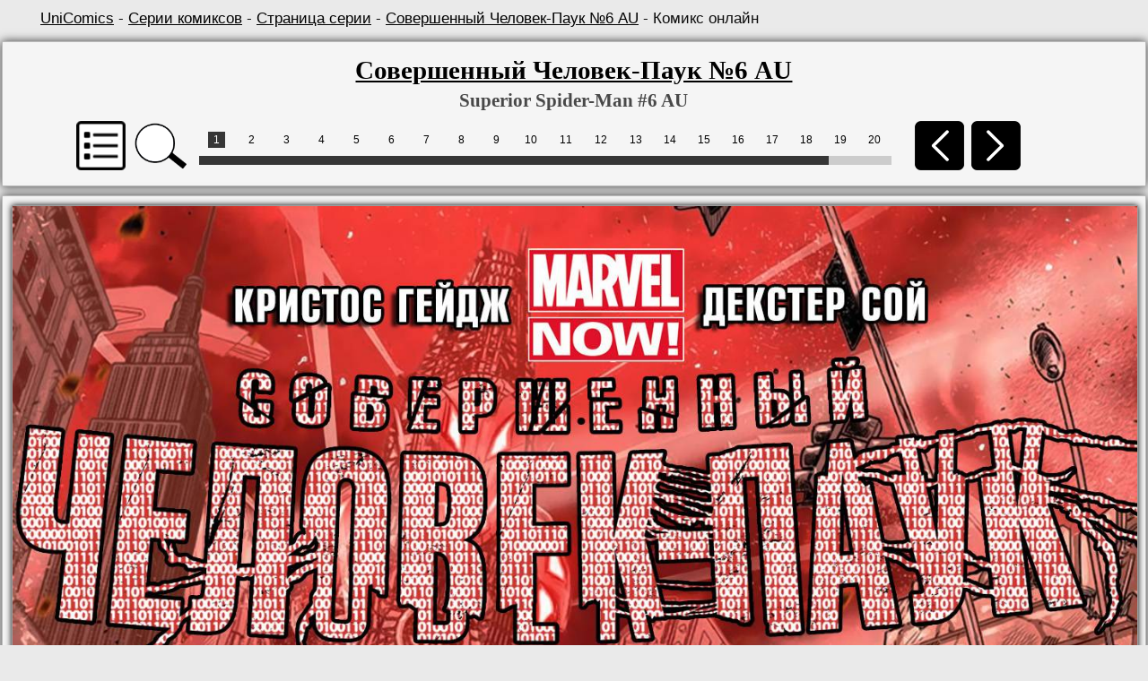

--- FILE ---
content_type: text/html; charset=UTF-8
request_url: https://unicomics.ru/comics/online/superior-spider-man-006-au
body_size: 3987
content:
<!DOCTYPE html>
<html lang="ru">
        
<head>
<base href="https://unicomics.ru/" />
<title>Совершенный Человек-Паук №6 AU (Superior Spider-Man #6 AU) - читать комикс онлайн бесплатно | UniComics</title>
<meta http-equiv="Content-Type" content="text/html; charset=utf-8" />
<meta name="viewport" content="width=1200" />
<meta name="keywords" content="Superior Spider-Man, Совершенный Человек-Паук, Вселенная комиксов, комиксы, онлайн комиксы, чтение онлайн комиксов, UniComics, Universe Comics" />
<meta name="description" content="Комикс Совершенный Человек-Паук №6 AU (Superior Spider-Man #6 AU) издательства Marvel. Чтение онлайн бесплатно. Страница 1" /><link href="/css/styles.min.css?v=1" rel="stylesheet" type="text/css" />
<link href="/css/media.css?v=15" rel="stylesheet" type="text/css" />
<link rel="shortcut icon" href="/img/favicon.ico" />

</head>
<body>
        
    <div class="wrapper">
    
    <div class="breadcrumb"><a href="https://unicomics.ru/" title="Главная страница">UniComics</a> - <a href="comics/series/">Серии комиксов</a> -
        <a href="/comics/series/superior-spider-man">Страница серии</a> - <a href="/comics/issue/superior-spider-man-006-au">Совершенный Человек-Паук №6 AU</a> - Комикс онлайн</div>
            </div><div>
        <div align="center">
            <div class="block top_block wrapper-online">
                <div class="wrapper">
                    <div class="onlinetitle">
                        <h1><a href="comics/issue/superior-spider-man-006-au" title="Страница комикса">Совершенный Человек-Паук №6 AU</a></h1>
                        <h2>Superior Spider-Man #6 AU</h2>
                    </div>
        <noscript>Для функций "Обновить", "Увеличить" и меню всех страниц комикса нужно включить JavaScript</noscript>
                    <table align="left" style="margin-left:35px;">
                    <tr>
                        <td class="btn-cell-pagination">
                            <a class="list_series_online" id="show_list">
                                <img class="noshadow" height="55" src="/img/front/list-ico.png" title="Список комиксов серии" alt="Список комиксов серии">
                            </a>
                        </td>
                        <td class="btn-cell-pagination">
                            <img class="noshadow magni" height="55" src="/img/front/magni.png" title="Увеличить" alt="Увеличить">
                        </td>
                        <td>
                        <table align="center" width="800" >
                        <tr>
                            <td class="containerpaginator">
                                <div class="pagination">
                                    <div class="paginator" id="paginator1"></div>
                                </div>
                            </td>
                        </tr>
                        </table>
                        </td>
                        <td class="btn-cell-pagination">
                            <a href="/comics/online/superior-spider-man-006/22">
                                <img class="noshadow" height="55" src="/img/front/l-arr.png" title="Назад. Клавиша A, 1" alt="Назад">
                            </a>
                        </td>
                        <td class="btn-cell-pagination">
                            <a href="/comics/online/superior-spider-man-006-au/2">
                                <img class="noshadow" height="55" src="/img/front/r-arr.png" title="Вперед. Клавиша D, 3" alt="Вперед">
                            </a>
                        </td>
                    </tr>
                    </table>

                </div>
            </div>
            
        <div class="block wrapper-online">
            <a href="/comics/online/superior-spider-man-006-au/2" title="Следующая страница">
                <img class="img_tmhover image_online" id="b_image" src="https://ii1.unicomics.ru/comics/superior-spider-man/superior-spider-man-006-au/01.jpg"  alt="Совершенный Человек-Паук №6 AU онлайн"/>
            </a>
        </div>
        
            <div class="next_img_load" style="width:0px; height:0px; display:none; position:absolute; top:10000px;">
                    <img style="display:none;" src="https://ii1.unicomics.ru/comics/superior-spider-man/superior-spider-man-006-au/02.jpg"/>
            </div>
            
        <div align="center" id="modal" class="block" style="display: none; z-index: 100;">
        <div align="center" style="width: 400px; height: 320px;">
        <div class="scroll-pane-arrows"><a href="comics/online/superior-spider-man-001" title="Superior Spider-Man #1">Совершенный Человек-Паук №1</a><br/><a href="comics/online/superior-spider-man-002" title="Superior Spider-Man #2">Совершенный Человек-Паук №2</a><br/><a href="comics/online/superior-spider-man-003" title="Superior Spider-Man #3">Совершенный Человек-Паук №3</a><br/><a href="comics/online/superior-spider-man-004" title="Superior Spider-Man #4">Совершенный Человек-Паук №4</a><br/><a href="comics/online/superior-spider-man-005" title="Superior Spider-Man #5">Совершенный Человек-Паук №5</a><br/><a href="comics/online/superior-spider-man-006" title="Superior Spider-Man #6">Совершенный Человек-Паук №6</a><br/><a href="comics/online/superior-spider-man-006-au" title="Superior Spider-Man #6 AU">Совершенный Человек-Паук №6 AU</a><br/><a href="comics/online/superior-spider-man-007" title="Superior Spider-Man #7">Совершенный Человек-Паук №7</a><br/><a href="comics/online/superior-spider-man-008" title="Superior Spider-Man #8">Совершенный Человек-Паук №8</a><br/><a href="comics/online/superior-spider-man-009" title="Superior Spider-Man #9">Совершенный Человек-Паук №9</a><br/><a href="comics/online/superior-spider-man-010" title="Superior Spider-Man #10">Совершенный Человек-Паук №10</a><br/><a href="comics/online/superior-spider-man-011" title="Superior Spider-Man #11">Совершенный Человек-Паук №11</a><br/><a href="comics/online/superior-spider-man-012" title="Superior Spider-Man #12">Совершенный Человек-Паук №12</a><br/><a href="comics/online/superior-spider-man-013" title="Superior Spider-Man #13">Совершенный Человек-Паук №13</a><br/><a href="comics/online/superior-spider-man-014" title="Superior Spider-Man #14">Совершенный Человек-Паук №14</a><br/><a href="comics/online/superior-spider-man-015" title="Superior Spider-Man #15">Совершенный Человек-Паук №15</a><br/><a href="comics/online/superior-spider-man-016" title="Superior Spider-Man #16">Совершенный Человек-Паук №16</a><br/><a href="comics/online/superior-spider-man-017" title="Superior Spider-Man #17">Совершенный Человек-Паук №17</a><br/><a href="comics/online/superior-spider-man-018" title="Superior Spider-Man #18">Совершенный Человек-Паук №18</a><br/><a href="comics/online/superior-spider-man-019" title="Superior Spider-Man #19">Совершенный Человек-Паук №19</a><br/><a href="comics/online/superior-spider-man-020" title="Superior Spider-Man #20">Совершенный Человек-Паук №20</a><br/><a href="comics/online/superior-spider-man-021" title="Superior Spider-Man #21">Совершенный Человек-Паук №21</a><br/><a href="comics/online/superior-spider-man-022" title="Superior Spider-Man #22">Совершенный Человек-Паук №22</a><br/><a href="comics/online/superior-spider-man-023" title="Superior Spider-Man #23">Совершенный Человек-Паук №23</a><br/><a href="comics/online/superior-spider-man-024" title="Superior Spider-Man #24">Совершенный Человек-Паук №24</a><br/><a href="comics/online/superior-spider-man-025" title="Superior Spider-Man #25">Совершенный Человек-Паук №25</a><br/><a href="comics/online/superior-spider-man-026" title="Superior Spider-Man #26">Совершенный Человек-Паук №26</a><br/><a href="comics/online/superior-spider-man-027" title="Superior Spider-Man #27">Совершенный Человек-Паук №27</a><br/><a href="comics/online/superior-spider-man-028" title="Superior Spider-Man #28">Совершенный Человек-Паук №28</a><br/><a href="comics/online/superior-spider-man-029" title="Superior Spider-Man #29">Совершенный Человек-Паук №29</a><br/><a href="comics/online/superior-spider-man-030" title="Superior Spider-Man #30">Совершенный Человек-Паук №30</a><br/><a href="comics/online/superior-spider-man-031" title="Superior Spider-Man #31">Совершенный Человек-Паук №31</a><br/>
        </div>
        <p align="right"><a class="close bold">Закрыть</a></p>
        </div>
        </div><div class="block wrapper-online">
            <table align="center" width="1100">
                <tr>
                    <td class="containerpaginator">
                        <div class="pagination">
                        <div class="paginator" id="paginator2"></div>
                        </div>
                    </td>

                    <td class="btn-cell-pagination">
                        <a href="/comics/online/superior-spider-man-006/22">
                            <img class="noshadow" height="55" src="/img/front/l-arr.png" title="Назад. Клавиша A, 1" alt="Назад">
                        </a>
                    </td>
                    <td class="btn-cell-pagination">
                        <a href="/comics/online/superior-spider-man-006-au/2">
                            <img class="noshadow" height="55" src="/img/front/r-arr.png" title="Вперед. Клавиша D, 3" alt="Вперед">
                        </a>
                    </td>
                </tr>
            </table>

            <table style="width:120px;">
                <tr>
                    <td class="btn-cell-pagination">
                        <a href="/comics/online/superior-spider-man-006-au" onclick="document.getElementById('image').src = 'https://ii1.unicomics.ru/comics/superior-spider-man/superior-spider-man-006-au/01.jpg?'+Math.random(); return false;">
                            <img class="noshadow" height="50" src="/img/front/update.png" title="Обновить" alt="Обновить">
                        </a>
                    </td>
                    <td class="btn-cell-pagination">
                        <img class="noshadow magni" height="50" src="/img/front/magni.png" title="Увеличить" alt="Увеличить">
                    </td>
                </tr>
            </table>
        </div>
        <!-->
        <div class="block wrapper-online" style="min-height:120px;">
            <!-- Yandex.RTB -->
            <script>window.yaContextCb=window.yaContextCb||[]</script>
            <script src="https://yandex.ru/ads/system/context.js" async></script>
            <!-- Yandex.RTB R-A-1981832-2 -->

            <div id="yandex_rtb_R-A-1981832-2"></div>

            <script>window.yaContextCb.push(()=>{
              Ya.Context.AdvManager.render({
                renderTo: 'yandex_rtb_R-A-1981832-2',
                blockId: 'R-A-1981832-2'
              })
            })</script>
        </div>
        <!-->
        </div>
        </div>
        <div class="footer">
            <div class="wrapper" style="padding-top: 20px;">
                <div class="left menu-f" style="">
                    <div class="left menu-f-col1">
                        <a href="/about">О проекте</a><br />
                        <a href="/contacts" rel="nofollow">Контакты</a><br />
                        <a href="/faq" rel="nofollow">FAQ</a><br />
                        <a href="/sitecatalog">Каталог сайтов</a><br />
                        <a href="/map">Карта сайта</a>
                    </div>
                    <div class="left menu-f-col2">
                        <a href="comics/publishers">Издательства</a><br />
                        <a href="comics/series">Серии</a><br />
                        <a href="comics/events">События</a><br />
                        <a href="comics/online">Онлайн</a><br />
                        <a href="search/1001-1">Поиск</a>
                    </div>
                </div>


                <div class="copyright">
                    <div>UniComics © 2010-2026</div>
                    <div><br>
                        <!-- begin of Top100 code -->
        <script id="top100Counter" type="text/javascript" src="https://counter.rambler.ru/top100.jcn?2251433"></script>
        <noscript>
        <a href="https://top100.rambler.ru/navi/2251433/">
        <img src="https://counter.rambler.ru/top100.cnt?2251433" alt="Rambler Top100" />
        </a></noscript>
        <!-- end of Top100 code -->

<!--LiveInternet logo--><a href="//www.liveinternet.ru/click"
target="_blank"><img src="//counter.yadro.ru/logo?13.2"
title="LiveInternet: показано число просмотров за 24 часа, посетителей за 24 часа и за сегодня"
alt="" width="88" height="31"/></a><!--/LiveInternet-->
                    </div>
                </div>
            </div>
        </div>
        
         <!--noindex-->
        <script src="/js/jquery.min-1.8.2.js?1"></script>
        <script type="text/javascript" src="/js/paginator2.js?v=2"></script>
        <script type="text/javascript" src="/js/scripts.js"></script>
        <script>$(function(){$("#to_top").scrollToTop();});</script>

        <!--LiveInternet counter--><script type="text/javascript"><!--
        new Image().src = "//counter.yadro.ru/hit?r"+
        escape(document.referrer)+((typeof(screen)=="undefined")?"":
        ";s"+screen.width+"*"+screen.height+"*"+(screen.colorDepth?
        screen.colorDepth:screen.pixelDepth))+";u"+escape(document.URL)+
        ";"+Math.random();//--></script><!--/LiveInternet--><script type="text/javascript" src="/js/copylink.js"></script><script type="text/javascript">
  var _gaq = _gaq || [];
  _gaq.push(['_setAccount', 'UA-40665567-1']);_gaq.push(['_setDomainName', 'unicomics.ru']);
  _gaq.push(['_setAllowLinker', true]);
  _gaq.push(['_trackPageview']);
  (function() {
    var ga = document.createElement('script'); ga.type = 'text/javascript'; ga.async = true;
    ga.src = ('https:' == document.location.protocol ? 'https://ssl' : 'http://www') + '.google-analytics.com/ga.js';
    var s = document.getElementsByTagName('script')[0]; s.parentNode.insertBefore(ga, s);
  })();
</script>

<!-- Google tag (gtag.js) -->
<script async src="https://www.googletagmanager.com/gtag/js?id=G-1Q43HF6LG2"></script>
<script>
  window.dataLayer = window.dataLayer || [];
  function gtag(){dataLayer.push(arguments);}
  gtag('js', new Date());

  gtag('config', 'G-1Q43HF6LG2');
</script>

        <!-- Yandex.Metrika counter -->
        <script type="text/javascript" >
           (function(m,e,t,r,i,k,a){m[i]=m[i]||function(){(m[i].a=m[i].a||[]).push(arguments)};
           m[i].l=1*new Date();
           for (var j = 0; j < document.scripts.length; j++) {if (document.scripts[j].src === r) { return; }}
           k=e.createElement(t),a=e.getElementsByTagName(t)[0],k.async=1,k.src=r,a.parentNode.insertBefore(k,a)})
           (window, document, "script", "https://mc.yandex.ru/metrika/tag.js", "ym");

           ym(21057304, "init", {
                clickmap:true,
                trackLinks:true,
                accurateTrackBounce:true
           });
        </script>
        <noscript><div><img src="https://mc.yandex.ru/watch/21057304" style="position:absolute; left:-9999px;" alt="" /></div></noscript>
        <!-- /Yandex.Metrika counter -->
        
        <div class="bigimg" id="bigimg">
        <div class="overlay"></div>
        <img id="image" src="https://ii1.unicomics.ru/comics/superior-spider-man/superior-spider-man-006-au/01.jpg" alt="Совершенный Человек-Паук №6 AU онлайн" title="Совершенный Человек-Паук №6 AU онлайн">
        </div>
        
        <script type="text/javascript">
        document.onkeydown = key;
        function key(event){
            window.status = event.keyCode;
            if((event.ctrlKey && event.keyCode==39) || event.keyCode==68 || event.keyCode==51 || event.keyCode==99){
                window.location.href=('/comics/online/superior-spider-man-006-au/2');
            }
            if((event.ctrlKey && event.keyCode==37) || event.keyCode==65 || event.keyCode==49 || event.keyCode==97){
                window.location.href=('/comics/online/superior-spider-man-006/22');
            }
            if(event.keyCode==39){
                window.location.href=('/comics/online/superior-spider-man-006-au/2');
            }
            if(event.keyCode==37){
                window.location.href=('/comics/online/superior-spider-man-006/22');
            }
        }
        </script>
        <!--noindex-->

        <link type="text/css" href="/js/jscroll/style/jquery.jscrollpane.css" rel="stylesheet" media="all" />
        <link type="text/css" href="/js/jscroll/style/jquery.jscrollpane.lozenge.css" rel="stylesheet" media="all" />

        <script src="/js/jscroll/jquery.mousewheel.js?1"></script>
        <script src="/js/jscroll/jquery.jscrollpane.js?1"></script>

        <script type="text/javascript">new Paginator("paginator1", 22, 20, 1, "/comics/online/superior-spider-man-006-au/");</script>
        <script type="text/javascript">new Paginator("paginator2", 22, 30, 1, "/comics/online/superior-spider-man-006-au/");</script>

        <!--/noindex-->
        </body></html>